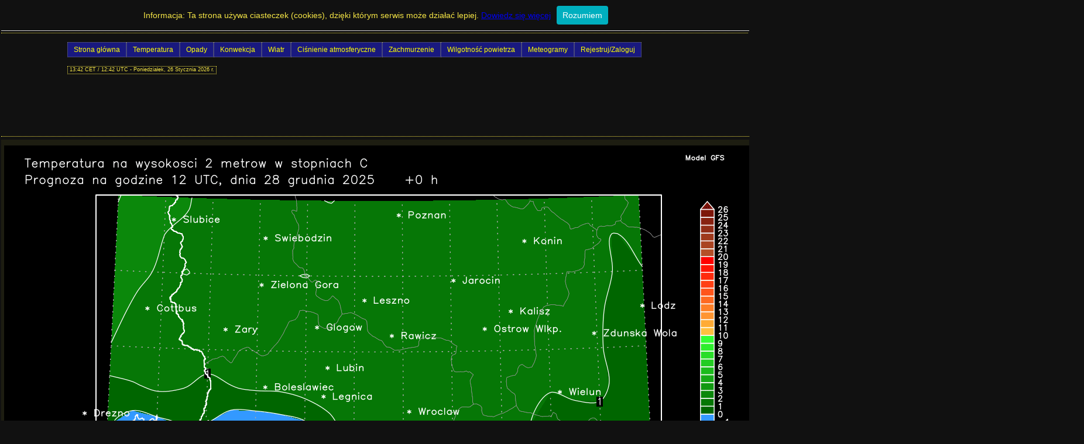

--- FILE ---
content_type: text/html; charset=UTF-8
request_url: https://pogoda.wroclaw.pl/gfs/gfsinit12/temp2/
body_size: 5122
content:





<!DOCTYPE html><html lang="pl"><head><meta charset="UTF-8">
<meta name="description" content="Temperatura powietrza na wysokości 2 metrów w stopniach Celsjusza - model GFS - init 12 UTC" /><link rel="icon" href="//pogoda.wroclaw.pl/favicon.ico" type="image/x-icon">
<title>Pogoda na Dolnym Śląsku - Temperatura powietrza na wysokości 2 metrów  - model GFS z godziny 12 UTC</title><link rel="stylesheet" type="text/css" href="/style.css" /><script src="/whcookies.js"></script><script>var imgarray = new Array("/gfs/gfsinit12/temp2/0.png","/gfs/gfsinit12/temp2/1.png","/gfs/gfsinit12/temp2/2.png","/gfs/gfsinit12/temp2/3.png","/gfs/gfsinit12/temp2/4.png","/gfs/gfsinit12/temp2/5.png","/gfs/gfsinit12/temp2/6.png","/gfs/gfsinit12/temp2/7.png","/gfs/gfsinit12/temp2/8.png","/gfs/gfsinit12/temp2/9.png","/gfs/gfsinit12/temp2/10.png","/gfs/gfsinit12/temp2/11.png","/gfs/gfsinit12/temp2/12.png","/gfs/gfsinit12/temp2/13.png","/gfs/gfsinit12/temp2/14.png","/gfs/gfsinit12/temp2/15.png","/gfs/gfsinit12/temp2/16.png","/gfs/gfsinit12/temp2/17.png","/gfs/gfsinit12/temp2/18.png","/gfs/gfsinit12/temp2/19.png","/gfs/gfsinit12/temp2/20.png","/gfs/gfsinit12/temp2/21.png","/gfs/gfsinit12/temp2/22.png","/gfs/gfsinit12/temp2/23.png","/gfs/gfsinit12/temp2/24.png","/gfs/gfsinit12/temp2/25.png","/gfs/gfsinit12/temp2/26.png","/gfs/gfsinit12/temp2/27.png","/gfs/gfsinit12/temp2/28.png","/gfs/gfsinit12/temp2/29.png","/gfs/gfsinit12/temp2/30.png","/gfs/gfsinit12/temp2/31.png","/gfs/gfsinit12/temp2/32.png","/gfs/gfsinit12/temp2/33.png","/gfs/gfsinit12/temp2/34.png","/gfs/gfsinit12/temp2/35.png","/gfs/gfsinit12/temp2/36.png","/gfs/gfsinit12/temp2/37.png","/gfs/gfsinit12/temp2/38.png","/gfs/gfsinit12/temp2/39.png","/gfs/gfsinit12/temp2/40.png","/gfs/gfsinit12/temp2/41.png","/gfs/gfsinit12/temp2/42.png","/gfs/gfsinit12/temp2/43.png","/gfs/gfsinit12/temp2/44.png","/gfs/gfsinit12/temp2/45.png","/gfs/gfsinit12/temp2/46.png","/gfs/gfsinit12/temp2/47.png","/gfs/gfsinit12/temp2/48.png","/gfs/gfsinit12/temp2/49.png","/gfs/gfsinit12/temp2/50.png","/gfs/gfsinit12/temp2/51.png","/gfs/gfsinit12/temp2/52.png","/gfs/gfsinit12/temp2/53.png","/gfs/gfsinit12/temp2/54.png","/gfs/gfsinit12/temp2/55.png","/gfs/gfsinit12/temp2/56.png","/gfs/gfsinit12/temp2/57.png","/gfs/gfsinit12/temp2/58.png","/gfs/gfsinit12/temp2/59.png","/gfs/gfsinit12/temp2/60.png","/gfs/gfsinit12/temp2/61.png","/gfs/gfsinit12/temp2/62.png","/gfs/gfsinit12/temp2/63.png","/gfs/gfsinit12/temp2/64.png","/gfs/gfsinit12/temp2/65.png","/gfs/gfsinit12/temp2/66.png","/gfs/gfsinit12/temp2/67.png","/gfs/gfsinit12/temp2/68.png","/gfs/gfsinit12/temp2/69.png","/gfs/gfsinit12/temp2/70.png","/gfs/gfsinit12/temp2/71.png","/gfs/gfsinit12/temp2/72.png","/gfs/gfsinit12/temp2/73.png","/gfs/gfsinit12/temp2/74.png","/gfs/gfsinit12/temp2/75.png","/gfs/gfsinit12/temp2/76.png","/gfs/gfsinit12/temp2/77.png","/gfs/gfsinit12/temp2/78.png","/gfs/gfsinit12/temp2/79.png","/gfs/gfsinit12/temp2/80.png","/gfs/gfsinit12/temp2/81.png","/gfs/gfsinit12/temp2/82.png","/gfs/gfsinit12/temp2/83.png","/gfs/gfsinit12/temp2/84.png","/gfs/gfsinit12/temp2/85.png","/gfs/gfsinit12/temp2/86.png","/gfs/gfsinit12/temp2/87.png","/gfs/gfsinit12/temp2/88.png","/gfs/gfsinit12/temp2/89.png","/gfs/gfsinit12/temp2/90.png","/gfs/gfsinit12/temp2/91.png","/gfs/gfsinit12/temp2/92.png","/gfs/gfsinit12/temp2/93.png","/gfs/gfsinit12/temp2/94.png","/gfs/gfsinit12/temp2/95.png","/gfs/gfsinit12/temp2/96.png","/gfs/gfsinit12/temp2/97.png","/gfs/gfsinit12/temp2/98.png","/gfs/gfsinit12/temp2/99.png","/gfs/gfsinit12/temp2/100.png","/gfs/gfsinit12/temp2/101.png","/gfs/gfsinit12/temp2/102.png","/gfs/gfsinit12/temp2/103.png","/gfs/gfsinit12/temp2/104.png","/gfs/gfsinit12/temp2/105.png","/gfs/gfsinit12/temp2/106.png","/gfs/gfsinit12/temp2/107.png","/gfs/gfsinit12/temp2/108.png","/gfs/gfsinit12/temp2/109.png","/gfs/gfsinit12/temp2/110.png","/gfs/gfsinit12/temp2/111.png","/gfs/gfsinit12/temp2/112.png","/gfs/gfsinit12/temp2/113.png","/gfs/gfsinit12/temp2/114.png","/gfs/gfsinit12/temp2/115.png","/gfs/gfsinit12/temp2/116.png","/gfs/gfsinit12/temp2/117.png","/gfs/gfsinit12/temp2/118.png","/gfs/gfsinit12/temp2/119.png","/gfs/gfsinit12/temp2/120.png","/gfs/gfsinit12/temp2/123.png","/gfs/gfsinit12/temp2/126.png","/gfs/gfsinit12/temp2/129.png","/gfs/gfsinit12/temp2/132.png","/gfs/gfsinit12/temp2/135.png","/gfs/gfsinit12/temp2/138.png","/gfs/gfsinit12/temp2/141.png","/gfs/gfsinit12/temp2/144.png","/gfs/gfsinit12/temp2/147.png","/gfs/gfsinit12/temp2/150.png","/gfs/gfsinit12/temp2/153.png","/gfs/gfsinit12/temp2/156.png","/gfs/gfsinit12/temp2/159.png","/gfs/gfsinit12/temp2/162.png","/gfs/gfsinit12/temp2/165.png","/gfs/gfsinit12/temp2/168.png","/gfs/gfsinit12/temp2/171.png","/gfs/gfsinit12/temp2/174.png","/gfs/gfsinit12/temp2/177.png","/gfs/gfsinit12/temp2/180.png","/gfs/gfsinit12/temp2/183.png","/gfs/gfsinit12/temp2/186.png","/gfs/gfsinit12/temp2/189.png","/gfs/gfsinit12/temp2/192.png","/gfs/gfsinit12/temp2/195.png","/gfs/gfsinit12/temp2/198.png","/gfs/gfsinit12/temp2/201.png","/gfs/gfsinit12/temp2/204.png","/gfs/gfsinit12/temp2/207.png","/gfs/gfsinit12/temp2/210.png","/gfs/gfsinit12/temp2/213.png","/gfs/gfsinit12/temp2/216.png","/gfs/gfsinit12/temp2/219.png","/gfs/gfsinit12/temp2/222.png","/gfs/gfsinit12/temp2/225.png","/gfs/gfsinit12/temp2/228.png","/gfs/gfsinit12/temp2/231.png","/gfs/gfsinit12/temp2/234.png","/gfs/gfsinit12/temp2/237.png","/gfs/gfsinit12/temp2/240.png","/gfs/gfsinit12/temp2/240.png","/gfs/gfsinit12/temp2/tmp2-min.png","/gfs/gfsinit12/temp2/tmp2-max.png","/gfs/gfsinit12/temp2/tmp2-ave.png");</script><script>var imagecache=new Array();function setimage(name,value){if(document.getElementById){img=document.getElementById(name);img.src=value;}else{document.images[name].src=value;}}function preload(){var names=new Array();names=names.concat(imgarray);var n=imagecache.length;var lastname='';for(var i=0;i<names.length;i++)if(names[i]!=lastname){lastname=names[i];imagecache[n]=new Image();imagecache[n].src=lastname;n++;}}function load_img(idx,over){setimage("imgarray",imgarray[idx]);}function img_start(){preload();load_img(0,1);}</script></head><body onload="img_start();WHCheckCookies();"><div id="top"><div id="header">
<h1>Prognoza pogody na Dolnym Śląsku - Temperatura powietrza na wysokości 2 metrów - model GFS z 12 UTC</h1></div></div>



<div id="nawigacja"><div class="menu"><button class="przycisk">Strona główna</button><div class="podprzycisk"><a href="/">Strona główna - Czat</a><a href="/gfs/pl/gfsinit00/">Model GFS - Polska, 240 godzin, INIT 00 UTC</a><a href="/gfs/pl/gfsinit06/">Model GFS - Polska, 240 godzin, INIT 06 UTC</a><a href="/gfs/pl/gfsinit12/">Model GFS - Polska, 240 godzin, INIT 12 UTC</a><a href="/gfs/pl/gfsinit18/">Model GFS - Polska, 240 godzin, INIT 18 UTC</a><a href="/gfs/eu/gfsinit00/">Model GFS - Europa, 240 godzin, INIT 00 UTC</a><a href="/gfs/eu/gfsinit06/">Model GFS - Europa, 240 godzin, INIT 06 UTC</a><a href="/gfs/eu/gfsinit12/">Model GFS - Europa, 240 godzin, INIT 12 UTC</a><a href="/gfs/eu/gfsinit18/">Model GFS - Europa, 240 godzin, INIT 18 UTC</a><a href="/archiwum/19970703/">Archiwum - 1997.07.03-08 - WRF ARW 8 km</a><a href="/archiwum/20070118/">Archiwum - 2007.01.18 - WRF ARW 8 km</a><a href="/archiwum/20080815/">Archiwum - 2008.08.15 - WRF ARW 8 km</a><a href="/archiwum/20090723/">Archiwum - 2009.07.23 - WRF ARW 8 km</a></div></div><div class="menu"><button class="przycisk">Temperatura</button><div class="podprzycisk"><a href="/gfs/gfsinit12/temp2/">Temperatura powietrza na wysokości 2 metrów w stopniach C</a><a href="/gfs/gfsinit12/hgt0c/">Wysokość izotermy 0 w metrach</a><a href="/gfs/gfsinit12/temp-10cm/">Temperatura na głębokości 10 cm w stopniach  C</a><a href="/gfs/gfsinit12/theta-e/">Theta-e 850 hPa</a><a href="/gfs/gfsinit12/dptdef2m/">Deficyt temperatury punktu rosy w stopniach C</a><a href="/gfs/gfsinit12/temp2-min-dobowe/">Dobowe temperatury minimalne</a><a href="/gfs/gfsinit12/temp2-max-dobowe/">Dobowe temperatury maksymalne</a><a href="/gfs/gfsinit12/temp2-ave-dobowe/">Dobowe temperatury średnie</a><a href="/gfs/gfsinit12/windchill/">Temperatura odczuwalna na wysokości 2m</a><a href="/gfs/gfsinit12/temp500/">Temperatura powietrza na wysokości 500 hPa w stopniach C</a><a href="/gfs/gfsinit12/temp850/">Temperatura powietrza na wysokości 850 hPa w stopniach C</a></div></div><div class="menu"><button class="przycisk">Opady</button><div class="podprzycisk"><a href="/gfs/gfsinit12/total-precw/">Dobowe sumy opadów oraz w ciągu 240 godzin w mm</a><a href="/gfs/gfsinit12/precw/">Suma opadów w ciągu 3 godzin w mm</a><a href="/gfs/gfsinit12/snow/">W tym śnieg</a><a href="/gfs/gfsinit12/snd/">Grubość pokrywy śnieżnej w cm</a><a href="/gfs/gfsinit12/ptype/">Rodzaj opadu</a><a href="/gfs/gfsinit12/pw/">Precipitable water w mm</a><a href="/gfs/gfsinit12/reflc/">Maksymalna odbiciowość w dB</a></div></div><div class="menu"><button class="przycisk">Konwekcja</button><div class="podprzycisk"><a href="/gfs/gfsinit12/capesfc/">SBCAPE - energia potencjalnie dostępna konwekcyjnie</a><a href="/gfs/gfsinit12/mlcape/">mlCAPE - energia potencjalnie dostępna konwekcyjnie (CAPE dla warstwy 0-180 mb)</a><a href="/gfs/gfsinit12/cinsfc/">SBCIN - energia hamująca konwekcję</a><a href="/gfs/gfsinit12/srh1km/">SRH - Storm relative helicity 0-1 km</a><a href="/gfs/gfsinit12/srh3km/">SRH - Storm relative helicity 0-3 km</a><a href="/gfs/gfsinit12/stp/">STP - Significant tornado parameter</a><a href="/gfs/gfsinit12/ki/">K Index (prawdopodobieństwo wystąpienia burz)</a><a href="/gfs/gfsinit12/ship/">SHIP - Significant hail parameter</a><a href="/gfs/gfsinit12/4lli/">Best (4 warstwy) lifted index</a><a href="/gfs/gfsinit12/ehi/">EHI - Energy helicity index</a><a href="/gfs/gfsinit12/lcl/">LCL - poziom kondensacji wymuszonej</a><a href="/gfs/gfsinit12/mconv/">Moisture convergence - Wilgotna konwergencja (zbieżność)</a></div></div><div class="menu"><button class="przycisk">Wiatr</button><div class="podprzycisk"><a href="/gfs/gfsinit12/w10/">Prędkość i kierunek wiatru na wysokości 10 metrów w m/s</a><a href="/gfs/gfsinit12/gustsfc/">Porywy wiatru przy powierzchni w m/s</a><a href="/gfs/gfsinit12/dls/">DLS - Deep layer shear (Bulk wind difference 0-6 km) w m/s</a><a href="/gfs/gfsinit12/lls/">LLS - Low level shear (Bulk wind difference 0-1 km) w m/s</a></div></div><div class="menu"><button class="przycisk">Ciśnienie atmosferyczne</button><div class="podprzycisk"><a href="/gfs/gfsinit12/prmslmsl/">Ciśnienie atmosferyczne zredukowane do poziomu morza</a></div></div><div class="menu"><button class="przycisk">Zachmurzenie</button><div class="podprzycisk"><a href="/gfs/gfsinit12/ct/">Zachmurzenie całkowite w oktantach</a><a href="/gfs/gfsinit12/fsi/">FSI - Fog Stability Index</a></div></div><div class="menu"><button class="przycisk">Wilgotność powietrza</button><div class="podprzycisk"><a href="/gfs/gfsinit12/rh2m/">Względna wilgotność powietrza na poziomie 2 metrów w %</a></div></div><div class="menu"><button class="przycisk">Meteogramy</button><div class="podprzycisk"><a href="/gfs/gfsinit12/bialystok/">Białystok</a><a href="/gfs/gfsinit12/boleslawiec/">Bolesławiec</a><a href="/gfs/gfsinit12/bydgoszcz/">Bydgoszcz</a><a href="/gfs/gfsinit12/gdansk/">Gdańsk</a><a href="/gfs/gfsinit12/glogow/">Głogów</a><a href="/gfs/gfsinit12/jeleniagora/">Jelenia Góra</a><a href="/gfs/gfsinit12/katowice/">Katowice</a><a href="/gfs/gfsinit12/kielce/">Kielce</a><a href="/gfs/gfsinit12/krakow/">Kraków</a><a href="/gfs/gfsinit12/klodzko/">Kłodzko</a><a href="/gfs/gfsinit12/legnica/">Legnica</a><a href="/gfs/gfsinit12/leszno/">Leszno</a><a href="/gfs/gfsinit12/lubin/">Lubin</a><a href="/gfs/gfsinit12/lublin/">Lublin</a><a href="/gfs/gfsinit12/mielno/">Mielno</a><a href="/gfs/gfsinit12/mikolajki/">Mikołajki</a><a href="/gfs/gfsinit12/miedzyzdroje/">Międzyzdroje</a><a href="/gfs/gfsinit12/olsztyn/">Olsztyn</a><a href="/gfs/gfsinit12/opole/">Opole</a><a href="/gfs/gfsinit12/poznan/">Poznań</a><a href="/gfs/gfsinit12/rzeszow/">Rzeszów</a><a href="/gfs/gfsinit12/szczecin/">Szczecin</a><a href="/gfs/gfsinit12/torun/">Toruń</a><a href="/gfs/gfsinit12/ustka/">Ustka</a><a href="/gfs/gfsinit12/warszawa/">Warszawa</a><a href="/gfs/gfsinit12/walbrzych/">Wałbrzych</a><a href="/gfs/gfsinit12/wroclaw/">Wrocław</a><a href="/gfs/gfsinit12/zakopane/">Zakopane</a><a href="/gfs/gfsinit12/zgorzelec/">Zgorzelec/Görlitz</a><a href="/gfs/gfsinit12/zielonagora/">Zielona Góra</a><a href="/gfs/gfsinit12/lodz/">Łódź</a></div></div><div class="menu"><button class="przycisk">Rejestruj/Zaloguj</button><div class="podprzycisk">
<form method="post" action="https://pogoda.wroclaw.pl/logowanie.php">
<fieldset>
<legend>Logowanie</legend>
<label for="login">Login</label><br>
<input type="text" name="login" id="login" size="32" maxlength="30" /><br>
<label for="haslo">Hasło</label><br>
<input type="password" name="haslo" id="haslo" autocomplete="new-password" size="32" maxlength="30" /><br>
<input type="hidden" name="wyslane" id="wyslane" value="TRUE" />
<button name="action" value="send" type="submit">Zaloguj</button>
</fieldset>
</form>

<form method="post" action="https://pogoda.wroclaw.pl/logowanie.php">
<fieldset>
<legend>Resetuj hasło</legend>
<label for="email">Email (użyty podczas rejestracji)</label><br>
<input type="text" name="email" id="email" autocomplete="new-password" size="45" maxlength="100" />
<input type="hidden" name="reset" id="reset" value="TRUE" />
<button name="action" type="submit">Reset hasła</button>
</fieldset>
</form>

<form method="post" action="https://pogoda.wroclaw.pl/rejestracja.php">
<fieldset>
<legend>Rejestracja</legend>
<button name="action" type="submit">Zarejestruj</button>
</fieldset>
</form>

</div></div></div><div id="paski"><div id="data">13:42 CET / 12:42 UTC - Poniedziałek, 26 Stycznia 2026 r.</div></div>
<div id="reklama-poziom">
<!--
<script async src="//pagead2.googlesyndication.com/pagead/js/adsbygoogle.js"></script>
<ins class="adsbygoogle"
     style="display:inline-block;width:970px;height:90px"
     data-ad-client="ca-pub-3745646941635655"
     data-ad-slot="6584972040"></ins>
<script>
(adsbygoogle = window.adsbygoogle || []).push({});
</script>
-->
</div>

<div id="mainwrf"><div id="maps"><noscript>!!!!!!!!!!!!! Aby przeglądać mapy, trzeba mieć włączoną obsługę JavaScripts.   !!!!!!!!!!!!!</noscript>

<img id="imgarray" src="/gfs/gfsinit12/temp2/0.png" alt="Temperatura powietrza na wysokości 2 metrów w stopniach Celsjusza dla wybranej godziny prognozy" /></div><div id="hours"><div id="hours1"><div class="hour" onmouseover="load_img(0,1)">+0 h</div><div class="hour" onmouseover="load_img(1,1)">+1 h</div><div class="hour" onmouseover="load_img(2,1)">+2 h</div><div class="hour" onmouseover="load_img(3,1)">+3 h</div><div class="hour" onmouseover="load_img(4,1)">+4 h</div><div class="hour" onmouseover="load_img(5,1)">+5 h</div><div class="hour" onmouseover="load_img(6,1)">+6 h</div><div class="hour" onmouseover="load_img(7,1)">+7 h</div><div class="hour" onmouseover="load_img(8,1)">+8 h</div><div class="hour" onmouseover="load_img(9,1)">+9 h</div><div class="hour" onmouseover="load_img(10,1)">+10 h</div><div class="hour" onmouseover="load_img(11,1)">+11 h</div><div class="hour" onmouseover="load_img(12,1)">+12 h</div><div class="hour" onmouseover="load_img(13,1)">+13 h</div><div class="hour" onmouseover="load_img(14,1)">+14 h</div><div class="hour" onmouseover="load_img(15,1)">+15 h</div><div class="hour" onmouseover="load_img(16,1)">+16 h</div><div class="hour" onmouseover="load_img(17,1)">+17 h</div><div class="hour" onmouseover="load_img(18,1)">+18 h</div><div class="hour" onmouseover="load_img(19,1)">+19 h</div><div class="hour" onmouseover="load_img(20,1)">+20 h</div><div class="hour" onmouseover="load_img(21,1)">+21 h</div><div class="hour" onmouseover="load_img(22,1)">+22 h</div><div class="hour" onmouseover="load_img(23,1)">+23 h</div><div class="hour" onmouseover="load_img(24,1)">+24 h</div><div class="hour" onmouseover="load_img(25,1)">+25 h</div><div class="hour" onmouseover="load_img(26,1)">+26 h</div><div class="hour" onmouseover="load_img(27,1)">+27 h</div><div class="hour" onmouseover="load_img(28,1)">+28 h</div><div class="hour" onmouseover="load_img(29,1)">+29 h</div><div class="hour" onmouseover="load_img(30,1)">+30 h</div></div><div id="hours2"><div class="hour" onmouseover="load_img(60,1)">+60 h</div><div class="hour" onmouseover="load_img(59,1)">+59 h</div><div class="hour" onmouseover="load_img(58,1)">+58 h</div><div class="hour" onmouseover="load_img(57,1)">+57 h</div><div class="hour" onmouseover="load_img(56,1)">+56 h</div><div class="hour" onmouseover="load_img(55,1)">+55 h</div><div class="hour" onmouseover="load_img(54,1)">+54 h</div><div class="hour" onmouseover="load_img(53,1)">+53 h</div><div class="hour" onmouseover="load_img(52,1)">+52 h</div><div class="hour" onmouseover="load_img(51,1)">+51 h</div><div class="hour" onmouseover="load_img(50,1)">+50 h</div><div class="hour" onmouseover="load_img(49,1)">+49 h</div><div class="hour" onmouseover="load_img(48,1)">+48 h</div><div class="hour" onmouseover="load_img(47,1)">+47 h</div><div class="hour" onmouseover="load_img(46,1)">+46 h</div><div class="hour" onmouseover="load_img(45,1)">+45 h</div><div class="hour" onmouseover="load_img(44,1)">+44 h</div><div class="hour" onmouseover="load_img(43,1)">+43 h</div><div class="hour" onmouseover="load_img(42,1)">+42 h</div><div class="hour" onmouseover="load_img(41,1)">+41 h</div><div class="hour" onmouseover="load_img(40,1)">+40 h</div><div class="hour" onmouseover="load_img(39,1)">+39 h</div><div class="hour" onmouseover="load_img(38,1)">+38 h</div><div class="hour" onmouseover="load_img(37,1)">+37 h</div><div class="hour" onmouseover="load_img(36,1)">+36 h</div><div class="hour" onmouseover="load_img(35,1)">+35 h</div><div class="hour" onmouseover="load_img(34,1)">+34 h</div><div class="hour" onmouseover="load_img(33,1)">+33 h</div><div class="hour" onmouseover="load_img(32,1)">+32 h</div><div class="hour" onmouseover="load_img(31,1)">+31 h</div></div><div id="hours3"><div class="hour" onmouseover="load_img(61,1)">+61 h</div><div class="hour" onmouseover="load_img(62,1)">+62 h</div><div class="hour" onmouseover="load_img(63,1)">+63 h</div><div class="hour" onmouseover="load_img(64,1)">+64 h</div><div class="hour" onmouseover="load_img(65,1)">+65 h</div><div class="hour" onmouseover="load_img(66,1)">+66 h</div><div class="hour" onmouseover="load_img(67,1)">+67 h</div><div class="hour" onmouseover="load_img(68,1)">+68 h</div><div class="hour" onmouseover="load_img(69,1)">+69 h</div><div class="hour" onmouseover="load_img(70,1)">+70 h</div><div class="hour" onmouseover="load_img(71,1)">+71 h</div><div class="hour" onmouseover="load_img(72,1)">+72 h</div><div class="hour" onmouseover="load_img(73,1)">+73 h</div><div class="hour" onmouseover="load_img(74,1)">+74 h</div><div class="hour" onmouseover="load_img(75,1)">+75 h</div><div class="hour" onmouseover="load_img(76,1)">+76 h</div><div class="hour" onmouseover="load_img(77,1)">+77 h</div><div class="hour" onmouseover="load_img(78,1)">+78 h</div><div class="hour" onmouseover="load_img(79,1)">+79 h</div><div class="hour" onmouseover="load_img(80,1)">+80 h</div><div class="hour" onmouseover="load_img(81,1)">+81 h</div><div class="hour" onmouseover="load_img(82,1)">+82 h</div><div class="hour" onmouseover="load_img(83,1)">+83 h</div><div class="hour" onmouseover="load_img(84,1)">+84 h</div><div class="hour" onmouseover="load_img(85,1)">+85 h</div><div class="hour" onmouseover="load_img(86,1)">+86 h</div><div class="hour" onmouseover="load_img(87,1)">+87 h</div><div class="hour" onmouseover="load_img(88,1)">+88 h</div><div class="hour" onmouseover="load_img(89,1)">+89 h</div><div class="hour" onmouseover="load_img(90,1)">+90 h</div></div><div id="hours4"><div class="hour" onmouseover="load_img(120,1)">+120 h</div><div class="hour" onmouseover="load_img(119,1)">+119 h</div><div class="hour" onmouseover="load_img(118,1)">+118 h</div><div class="hour" onmouseover="load_img(117,1)">+117 h</div><div class="hour" onmouseover="load_img(116,1)">+116 h</div><div class="hour" onmouseover="load_img(115,1)">+115 h</div><div class="hour" onmouseover="load_img(114,1)">+114 h</div><div class="hour" onmouseover="load_img(113,1)">+113 h</div><div class="hour" onmouseover="load_img(112,1)">+112 h</div><div class="hour" onmouseover="load_img(111,1)">+111 h</div><div class="hour" onmouseover="load_img(110,1)">+110 h</div><div class="hour" onmouseover="load_img(109,1)">+109 h</div><div class="hour" onmouseover="load_img(108,1)">+108 h</div><div class="hour" onmouseover="load_img(107,1)">+107 h</div><div class="hour" onmouseover="load_img(106,1)">+106 h</div><div class="hour" onmouseover="load_img(105,1)">+105 h</div><div class="hour" onmouseover="load_img(104,1)">+104 h</div><div class="hour" onmouseover="load_img(103,1)">+103 h</div><div class="hour" onmouseover="load_img(102,1)">+102 h</div><div class="hour" onmouseover="load_img(101,1)">+101 h</div><div class="hour" onmouseover="load_img(100,1)">+100 h</div><div class="hour" onmouseover="load_img(99,1)">+99 h</div><div class="hour" onmouseover="load_img(98,1)">+98 h</div><div class="hour" onmouseover="load_img(97,1)">+97 h</div><div class="hour" onmouseover="load_img(96,1)">+96 h</div><div class="hour" onmouseover="load_img(95,1)">+95 h</div><div class="hour" onmouseover="load_img(94,1)">+94 h</div><div class="hour" onmouseover="load_img(93,1)">+93 h</div><div class="hour" onmouseover="load_img(92,1)">+92 h</div><div class="hour" onmouseover="load_img(91,1)">+91 h</div></div><div id="hours5"><div class="hour" onmouseover="load_img(121,1)">+123 h</div><div class="hour" onmouseover="load_img(122,1)">+126 h</div><div class="hour" onmouseover="load_img(123,1)">+129 h</div><div class="hour" onmouseover="load_img(124,1)">+132 h</div><div class="hour" onmouseover="load_img(125,1)">+135 h</div><div class="hour" onmouseover="load_img(126,1)">+138 h</div><div class="hour" onmouseover="load_img(127,1)">+141 h</div><div class="hour" onmouseover="load_img(128,1)">+144 h</div><div class="hour" onmouseover="load_img(129,1)">+147 h</div><div class="hour" onmouseover="load_img(130,1)">+150 h</div><div class="hour" onmouseover="load_img(131,1)">+153 h</div><div class="hour" onmouseover="load_img(132,1)">+156 h</div><div class="hour" onmouseover="load_img(133,1)">+159 h</div><div class="hour" onmouseover="load_img(134,1)">+162 h</div><div class="hour" onmouseover="load_img(135,1)">+165 h</div><div class="hour" onmouseover="load_img(136,1)">+168 h</div><div class="hour" onmouseover="load_img(137,1)">+171 h</div><div class="hour" onmouseover="load_img(138,1)">+174 h</div><div class="hour" onmouseover="load_img(139,1)">+177 h</div><div class="hour" onmouseover="load_img(140,1)">+180 h</div></div><div id="hours6"><div class="hour" onmouseover="load_img(160,1)">+240 h</div><div class="hour" onmouseover="load_img(159,1)">+237 h</div><div class="hour" onmouseover="load_img(158,1)">+234 h</div><div class="hour" onmouseover="load_img(157,1)">+231 h</div><div class="hour" onmouseover="load_img(156,1)">+228 h</div><div class="hour" onmouseover="load_img(155,1)">+225 h</div><div class="hour" onmouseover="load_img(154,1)">+222 h</div><div class="hour" onmouseover="load_img(153,1)">+219 h</div><div class="hour" onmouseover="load_img(152,1)">+216 h</div><div class="hour" onmouseover="load_img(151,1)">+213 h</div><div class="hour" onmouseover="load_img(150,1)">+210 h</div><div class="hour" onmouseover="load_img(149,1)">+207 h</div><div class="hour" onmouseover="load_img(148,1)">+204 h</div><div class="hour" onmouseover="load_img(147,1)">+201 h</div><div class="hour" onmouseover="load_img(146,1)">+198 h</div><div class="hour" onmouseover="load_img(145,1)">+195 h</div><div class="hour" onmouseover="load_img(144,1)">+192 h</div><div class="hour" onmouseover="load_img(143,1)">+189 h</div><div class="hour" onmouseover="load_img(142,1)">+186 h</div><div class="hour" onmouseover="load_img(141,1)">+183 h</div><div class="hour" onmouseover="load_img(162,1)">min</div><div class="hour" onmouseover="load_img(163,1)">max</div><div class="hour" onmouseover="load_img(164,1)">ave</div></div></div></div>

<div id="footer">

<div id="footer_left">
Dane z modelu numerycznego <b>GFS</b></div>

<div id="footer_right">
Kontakt:
<script type="text/javascript">
<!-- begin
uzytkownik = "webmaster";
domena = "pogoda.wroclaw.pl";
document.write('<a href="mailto:' + uzytkownik + '@' + domena + '" class="link" title="Jeśli coś nie działa, lub chciał(a)byś coś zmienić - pisz">');
document.write('E-mail' + '</a>');
// end -->
</script>
</div>

</div>

<script type="text/javascript">
  var _gaq = _gaq || [];
  _gaq.push(['_setAccount', 'UA-162177-7']);
  _gaq.push(['_trackPageview']);

  (function() {
    var ga = document.createElement('script'); ga.type = 'text/javascript'; ga.async = true;
    ga.src = ('https:' == document.location.protocol ? 'https://ssl' : 'http://www') + '.google-analytics.com/ga.js';
    var s = document.getElementsByTagName('script')[0]; s.parentNode.insertBefore(ga, s);
  })();
</script>

</body>
</html>




--- FILE ---
content_type: text/css
request_url: https://pogoda.wroclaw.pl/style.css
body_size: 1929
content:
html, body{font-family:Helvetica,verdana,Arial;font-size:12pt;color:#f6e646;background-color:#111111;margin:0px;padding:1px;border-style:none;}
/*
a:link{color:#19727f;}
a:visited{color:#19197f;}
a:hover{color:#f6e646;}
a:active{color:#0000ff;}
.link{color:#eeeeee;}
.link:hover{color:#cccccc;}
*/
h3 {text-align:center;font-size:10pt;}
pre {font-size:10pt;}
img {border: 0;}
#top{margin-left:auto;margin-right:auto}
#overheader{font-size:7pt;background-color:#111111;text-align:right;padding:0px 15px 0px 0px;}
#header{display:block;margin-left:auto;margin-right:auto;font-size:8pt;background-color:#111111;border-style:none none dotted none;border-width:1px;padding:0px 0px 0px 3px;}
#header h1{text-align:center;}
#nawigacja{width:1050px;margin:auto;padding:15px 10px 15px 10px;}

.przycisk{background-color:#19197f;color:yellow;padding:5px 10px;cursor:pointer;border-width:1px;border-style:dotted;font-size:9pt;font-family:sans-serif;}
.przycisk a {color:yellow;background-color:#19197f;}
.menu{position:relative;display:inline-block;}
/*
.podprzycisk{display:none;position:absolute;min-width:400px;box-shadow:0px 8px 16px 0px rgba(0,0,0,0.5);z-index:1;}
*/
.podprzycisk{display:none;position:absolute;min-width:360px;box-shadow:5px 10px 5px 10px rgba(0,0,0,0.5);z-index:1;}
.podprzycisk a {color:yellow;background-color:#19197f;padding:5px 10px 5px 10px;text-decoration:none;display:block;border-width:1px;border-style:dotted;font-size:9pt;font-family:sans-serif;}
.podprzycisk a:hover {color:#19197f;background-color:yellow;}
.menu:hover .podprzycisk {display:block;}
.menu:hover .przycisk {color:#19197f;background-color:yellow;}
.menu form {color:yellow;background-color:#19197f;}

#paski{width:1050px;margin:auto;}
#data{float:left;height:9px;padding:0px 3px 3px 3px;border-width:1px;border-style:dotted;font-size:7pt;}
#online{height:9px;float:right;border-width:1px;padding:0px 3px 3px 3px;border-style:dotted;font-size:7pt;}

/*
#main{width:1050px;background-color:#111111;padding:5px 0px 0px 0px;border-width:1px;border-style:dotted none none none;margin:auto;}
*/
#main{width:1200px;background-color:#111111;padding:25px 0px 0px 0px;border-width:1px;border-style:none none none none;margin:auto;}
#maingfs{width:1400px;background-color:#111111;padding:5px 0px 0px 0px;border-width:1px;border-style:dotted none none none;margin:auto;}
#mainwrf{width:1850px;background-color:#111111;padding:5px 0px 0px 0px;border-width:1px;border-style:dotted none none none;margin:auto;}
#maingfsmeteogram{width:1250px;background-color:#111111;padding:5px 0px 0px 0px;border-width:1px;border-style:dotted none none none;margin:auto;}
#maps{background-color:#1d1d11;float:left;width:1300px;padding:10px 0px 3px 5px;border-width:1px;text-align:left;font-size:10pt;margin:auto;}
#maps1{width:640px;float:left;background-color:#1d1d11;padding:10px;border-width:1px;border-style:none dotted dotted none;text-align:left;font-size:10pt;}
#maps2{width:640px;float:left;background-color:#1d1d11;padding:10px;border-width:1px;border-style:none none dotted none;text-align:left;font-size:10pt;}
#maps3{width:640px;float:left;background-color:#1d1d11;padding:10px;border-width:1px;text-align:left;font-size:10pt;}
#maps4{width:640px;float:left;background-color:#1d1d11;padding:10px;border-width:1px;border-style:none none none dotted;text-align:left;font-size:10pt;}
#hours{float:left;overflow:hidden;background-color:#1d1d11;padding:5px;margin:auto;}
#hours1{font-size:5pt;width:72px;overflow:hidden;float:left;border-width:1px;padding:5px;margin:auto;}
#hours2{font-size:5pt;width:72px;overflow:hidden;float:left;border-width:1px;padding:5px;margin:auto;}
#hours3{font-size:5pt;width:72px;overflow:hidden;float:left;border-width:1px;padding:5px;margin:auto;}
#hours4{font-size:5pt;width:72px;overflow:hidden;float:left;border-width:1px;padding:5px;margin:auto;}
#hours5{font-size:5pt;width:72px;overflow:hidden;float:left;border-width:1px;padding:5px;margin:auto;}
#hours6{font-size:5pt;width:72px;overflow:hidden;float:left;border-width:1px;padding:5px;margin:auto;}
#hours1long{width:38px;overflow:hidden;float:left;border-width:1px;padding:2px;margin:auto;}
#hours2long{width:38px;overflow:hidden;float:left;border-width:1px;padding:2px;margin:auto;}
#hours3long{width:38px;overflow:hidden;float:left;border-width:1px;padding:2px;margin:auto;}
#hours4long{width:38px;overflow:hidden;float:left;border-width:1px;padding:2px;margin:auto;}
#hours5long{width:38px;overflow:hidden;float:left;border-width:1px;padding:2px;margin:auto;}
#hours6long{width:38px;overflow:hidden;float:left;border-width:1px;padding:2px;margin:auto;}
#hours7long{width:38px;overflow:hidden;float:left;border-width:1px;padding:2px;margin:auto;}
#hours8long{width:38px;overflow:hidden;float:left;border-width:1px;padding:2px;margin:auto;}
#hours9long{width:38px;overflow:hidden;float:left;border-width:1px;padding:2px;margin:auto;}
#hours10long{width:38px;overflow:hidden;float:left;border-width:1px;padding:2px;margin:auto;}
#hours11long{width:38px;overflow:hidden;float:left;border-width:1px;padding:2px;margin:auto;}
#hours12long{width:38px;overflow:hidden;float:left;border-width:1px;padding:2px;margin:auto;}
.hour{letter-spacing:0.1px;font-size:8pt;width:68px;overflow:hidden;border-style:dotted;border-width:1px;padding:1px 0px 1px 0px;margin:2px 0px 2px 0px;}
.hour:hover{background-color:#f6e646;color:#111111;}
.hourlong{letter-spacing:0.1px;font-size:6pt;width:68px;overflow:hidden;border-style:dotted;border-width:1px;padding:1px 0px 1px 0px;margin:2px 0px 2px 0px;}
.hourlong:hover{background-color:#f6e646;color:#111111;}

/*
#gfsstart{width:870px;margin:auto;}
*/
.gfsstart{width:1160px;margin:auto;}
/* Clear floats after the columns */
/* .gfsstart:after:{clear:both;} */

.obrazkigfspl{width:580px;height:500px;float:left;}
/*
#obrazkiwrf24{width:290px;height:500px;float:left;}
*/
.obrazkigfseu{width:580px;height:500px;float:left;}
/* Clear floats after the columns */
/* .obrazkiwrf24:after{content:"";display:table;clear:both;} */
.obrazkiwrf24{width:580px;height:500px;margin:auto;}

#wrfstart{width:600px;margin:auto;}
#obrazkiwrf8{width:580px;height:260px;float:left;}


#newmaps1{width:256px;float:left;background-color:#1d1d11;padding:10px;border-width:1px;border-style:none dotted dotted none;text-align:left;font-size:10pt;}
#newmaps11{width:256px;float:left;background-color:#1d1d11;padding:10px;border-width:1px;border-style:none dotted dotted none;text-align:left;font-size:10pt;}
#newmaps111{width:256px;float:left;background-color:#1d1d11;padding:10px;border-width:1px;border-style:none dotted dotted none;text-align:left;font-size:10pt;}
#newmaps2{width:256px;float:left;background-color:#1d1d11;padding:10px;border-width:1px;border-style:none none dotted none;text-align:left;font-size:10pt;}
#newmaps22{width:256px;float:left;background-color:#1d1d11;padding:10px;border-width:1px;border-style:none none dotted none;text-align:left;font-size:10pt;}
#newmaps222{width:256px;float:left;background-color:#1d1d11;padding:10px;border-width:1px;border-style:none none dotted none;text-align:left;font-size:10pt;}
#newmaps3{width:256px;float:left;background-color:#1d1d11;padding:10px;border-width:1px;text-align:left;font-size:10pt;}
#newmaps33{width:256px;float:left;background-color:#1d1d11;padding:10px;border-width:1px;text-align:left;font-size:10pt;}
#newmaps333{width:256px;float:left;background-color:#1d1d11;padding:10px;border-width:1px;text-align:left;font-size:10pt;}
#newmaps4{width:256px;float:left;background-color:#1d1d11;padding:10px;border-width:1px;border-style:none none none dotted;text-align:left;font-size:10pt;}
#newmaps44{width:256px;float:left;background-color:#1d1d11;padding:10px;border-width:1px;border-style:none none none dotted;text-align:left;font-size:10pt;}
#newmaps444{width:256px;float:left;background-color:#1d1d11;padding:10px;border-width:1px;border-style:none none none dotted;text-align:left;font-size:10pt;;}

#footer{width:1050px;font-size:9pt;clear:left;overflow:hidden;background-color:#111111;padding:5px 0px 0px 0px;border-style:dotted none none none;border-width:1px;margin:auto;}
#footer_left{font-size:9pt;float:left;overflow:hidden;background-color:#111111;padding:0px;border-width:1px;margin-left:25px;}
#footer_right{font-size:9pt;float:right;overflow:hidden;background-color:#111111;padding:0px 0px 0px 5px;border-style:none none none dotted;border-width:1px;margin-right:25px;}
.igorny{font-size:8pt;vertical-align:super;}
#aktualnosci{float:left;background-color:#1d1d11;padding:10px 0px 3px 5px;border-width:1px;text-align:left;font-size:10pt;}
.data{width:125px;float:left;overflow:hidden;background-color:#1d1d11;padding:10px 10px 5px 10px;border-width:1px;border-style:dotted dotted none none;text-align:right;font-style:italic;font-size:10pt;}
.tekst{width:1024px;background-color:#1d1d11;padding:10px 10px 5px 10px;border-width:1px;border-style:dotted none none none;text-align:left;font-size:10pt;}

#onlinenew{font-size:8pt;width:200px;background-color:#1d1d11;overflow:hidden;float:left;border-width:1px;padding:10px;border-style:dotted dotted dotted dotted;}

#re-klama{width:160px;height:600px;margin:-350px 0px;float:left;}
#re-klamanew{width:160px;height:600px;margin:0px 20px;float:left;}
#rek-lama{width:160px;height:600px;margin:8px 0px 0px 8px;float:left;}
#reklama-poziom{width:980px;height:120px;margin:auto;}

#obrazek{width:1350px;margin:auto;}
#obrazek img{border:none;}

.slideShow{background-color:#ebebeb;text-align:center;margin-bottom:10px;padding:5px;}
.slides{position:relative;display:none;}
.control-left{float:left;border-width:1px;border-style:dotted;}
.control-right{float:right;border-width:1px;border-style:dotted;}
#slide1{display:block;}

.zoom {-webkit-transition: all .3s ease-out;-moz-transition: all .3s ease-out;-o-transition: all .3s ease-out; -ms-transition: all .3s ease-out; transition: all .3s ease-out;}
/* .zoom:hover {-moz-transform: scale(1.05);-webkit-transform: scale(1.05);-o-transform: scale(1.05);transform: scale(1.05);-ms-transform: scale(1.05);filter: "progid:DXImageTransform.Microsoft.Matrix(sizingMethod='auto expand', M11=1.05, M12=-0, M21=0, M22=1.05)";} */
.zoom:hover {-moz-transform: scale(1.05);-webkit-transform: scale(1.05);-o-transform: scale(1.05);transform: scale(1.05);-ms-transform: scale(1.05);}

.zoomsepia {-webkit-filter: sepia(100%);-moz-filter: sepia(100%);-o-filter: sepia(100%);-ms-filter: sepia(100%);-webkit-transition: all .3s ease-out;-moz-transition: all .3s ease-out;-o-transition: all .3s ease-out;transition: all .3s ease-out;}
/* .zoomsepia:hover {-webkit-filter: sepia(100%);-moz-filter: sepia(100%);-o-filter: sepia(100%);-ms-filter: sepia(100%);-moz-transform: scale(1.05);-webkit-transform: scale(1.05);-o-transform: scale(1.05);transform: scale(1.05);-ms-transform: scale(1.05);filter: "progid:DXImageTransform.Microsoft.Matrix(sizingMethod='auto expand', M11=1.05, M12=-0, M21=0, M22=1.05)";} */
.zoomsepia:hover {-webkit-filter: sepia(100%);-moz-filter: sepia(100%);-o-filter: sepia(100%);-ms-filter: sepia(100%);-moz-transform: scale(1.05);-webkit-transform: scale(1.05);-o-transform: scale(1.05);transform: scale(1.05);-ms-transform: scale(1.05);}

#donate{width:200px;border-style:none;border-width:1px;margin:auto;}
#dar{width:180px;border-style:dotted;border-width:1px;padding:5px;float:left;}

#chat{width:1030px;margin:auto;}
.chatrow{width:1024px;float:left;}
.chatrowsekundy{width:70px;float:left;font-size:7pt;border-width:1px;border-style:dotted dotted none none;padding:5px;word-wrap:break-word;}
.chatrowlogin{width:100px;float:left;font-size:7pt;border-width:1px;border-style:dotted none none none;padding:5px;}
.chatrowtekst{width:820px;float:left;font-size:8pt;border-width:1px;border-style:dotted dotted none dotted;padding:5px;word-wrap:break-word;}
#chatformularz{width:1025px;float:left;}

#paginacja{width:333px;margin:auto;}
.strona{width:110px;float:left;}

